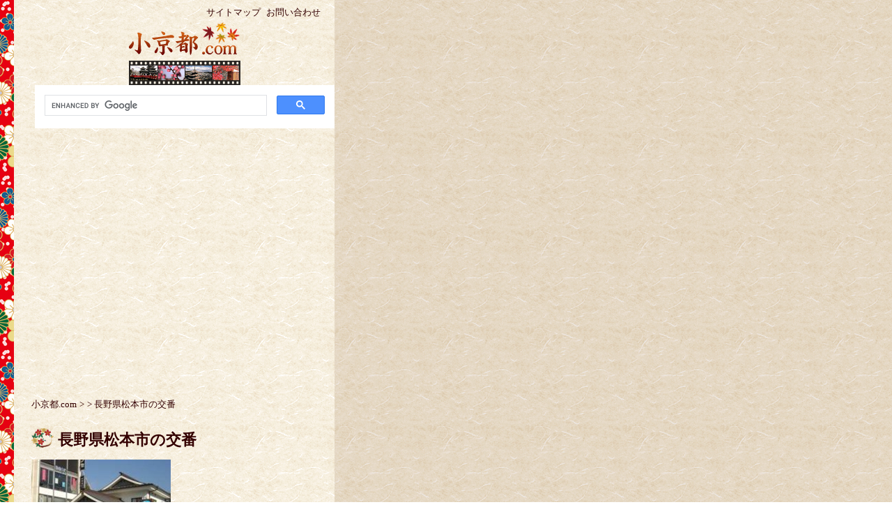

--- FILE ---
content_type: text/html; charset=UTF-8
request_url: https://www.little-kyoto.com/featured/police-station.html/attachment/matumoto/
body_size: 7828
content:
<?xml version="1.0" encoding="utf-8"?>
<!DOCTYPE html PUBLIC "-//W3C//DTD XHTML 1.0 Transitional//EN"
"http://www.w3.org/TR/xhtml1/DTD/xhtml1-transitional.dtd">
<html xmlns="http://www.w3.org/1999/xhtml" xml:lang="ja" lang="ja" dir="ltr">
<head>
<meta name="viewport" content="width=device-width, initial-scale=1.0, maximum-scale=1.0, user-scalable=no">
<meta http-equiv="Content-Type" content="text/html;charset=utf-8" />
<meta http-equiv="Content-Style-Type" content="text/css" />
<meta http-equiv="Content-Script-Type" content="text/Javascript" />
<meta name="robots" content="all,noodp,noydir" />
<title>長野県松本市の交番 | 小京都.com</title>
<meta name='robots' content='index, follow, max-image-preview:large, max-snippet:-1, max-video-preview:-1' />

	<!-- This site is optimized with the Yoast SEO plugin v20.6 - https://yoast.com/wordpress/plugins/seo/ -->
	<title>長野県松本市の交番 | 小京都.com</title>
	<link rel="canonical" href="https://www.little-kyoto.com/featured/police-station.html/attachment/matumoto/" />
	<meta property="og:locale" content="ja_JP" />
	<meta property="og:type" content="article" />
	<meta property="og:title" content="長野県松本市の交番 | 小京都.com" />
	<meta property="og:url" content="https://www.little-kyoto.com/featured/police-station.html/attachment/matumoto/" />
	<meta property="og:site_name" content="小京都.com" />
	<meta property="og:image" content="https://www.little-kyoto.com/featured/police-station.html/attachment/matumoto" />
	<meta property="og:image:width" content="200" />
	<meta property="og:image:height" content="150" />
	<meta property="og:image:type" content="image/jpeg" />
	<script type="application/ld+json" class="yoast-schema-graph">{"@context":"https://schema.org","@graph":[{"@type":"WebPage","@id":"https://www.little-kyoto.com/featured/police-station.html/attachment/matumoto/","url":"https://www.little-kyoto.com/featured/police-station.html/attachment/matumoto/","name":"長野県松本市の交番 | 小京都.com","isPartOf":{"@id":"https://www.little-kyoto.com/#website"},"primaryImageOfPage":{"@id":"https://www.little-kyoto.com/featured/police-station.html/attachment/matumoto/#primaryimage"},"image":{"@id":"https://www.little-kyoto.com/featured/police-station.html/attachment/matumoto/#primaryimage"},"thumbnailUrl":"https://www.little-kyoto.com/wp-content/uploads/matumoto.jpg","datePublished":"2011-04-25T08:41:07+00:00","dateModified":"2011-04-25T08:41:07+00:00","breadcrumb":{"@id":"https://www.little-kyoto.com/featured/police-station.html/attachment/matumoto/#breadcrumb"},"inLanguage":"ja","potentialAction":[{"@type":"ReadAction","target":["https://www.little-kyoto.com/featured/police-station.html/attachment/matumoto/"]}]},{"@type":"ImageObject","inLanguage":"ja","@id":"https://www.little-kyoto.com/featured/police-station.html/attachment/matumoto/#primaryimage","url":"https://www.little-kyoto.com/wp-content/uploads/matumoto.jpg","contentUrl":"https://www.little-kyoto.com/wp-content/uploads/matumoto.jpg","width":"200","height":"150","caption":"長野県松本市の交番"},{"@type":"BreadcrumbList","@id":"https://www.little-kyoto.com/featured/police-station.html/attachment/matumoto/#breadcrumb","itemListElement":[{"@type":"ListItem","position":1,"name":"Home","item":"https://www.little-kyoto.com/"},{"@type":"ListItem","position":2,"name":"交番","item":"https://www.little-kyoto.com/featured/police-station.html"},{"@type":"ListItem","position":3,"name":"長野県松本市の交番"}]},{"@type":"WebSite","@id":"https://www.little-kyoto.com/#website","url":"https://www.little-kyoto.com/","name":"小京都.com","description":"日本各地の小京都の観光情報を紹介。","potentialAction":[{"@type":"SearchAction","target":{"@type":"EntryPoint","urlTemplate":"https://www.little-kyoto.com/?s={search_term_string}"},"query-input":"required name=search_term_string"}],"inLanguage":"ja"}]}</script>
	<!-- / Yoast SEO plugin. -->


<link rel='dns-prefetch' href='//s.w.org' />
<link rel="alternate" type="application/rss+xml" title="小京都.com &raquo; 長野県松本市の交番 のコメントのフィード" href="https://www.little-kyoto.com/featured/police-station.html/attachment/matumoto/feed/" />
<script type="text/javascript">
window._wpemojiSettings = {"baseUrl":"https:\/\/s.w.org\/images\/core\/emoji\/14.0.0\/72x72\/","ext":".png","svgUrl":"https:\/\/s.w.org\/images\/core\/emoji\/14.0.0\/svg\/","svgExt":".svg","source":{"concatemoji":"https:\/\/www.little-kyoto.com\/wp-includes\/js\/wp-emoji-release.min.js?ver=6.0.11"}};
/*! This file is auto-generated */
!function(e,a,t){var n,r,o,i=a.createElement("canvas"),p=i.getContext&&i.getContext("2d");function s(e,t){var a=String.fromCharCode,e=(p.clearRect(0,0,i.width,i.height),p.fillText(a.apply(this,e),0,0),i.toDataURL());return p.clearRect(0,0,i.width,i.height),p.fillText(a.apply(this,t),0,0),e===i.toDataURL()}function c(e){var t=a.createElement("script");t.src=e,t.defer=t.type="text/javascript",a.getElementsByTagName("head")[0].appendChild(t)}for(o=Array("flag","emoji"),t.supports={everything:!0,everythingExceptFlag:!0},r=0;r<o.length;r++)t.supports[o[r]]=function(e){if(!p||!p.fillText)return!1;switch(p.textBaseline="top",p.font="600 32px Arial",e){case"flag":return s([127987,65039,8205,9895,65039],[127987,65039,8203,9895,65039])?!1:!s([55356,56826,55356,56819],[55356,56826,8203,55356,56819])&&!s([55356,57332,56128,56423,56128,56418,56128,56421,56128,56430,56128,56423,56128,56447],[55356,57332,8203,56128,56423,8203,56128,56418,8203,56128,56421,8203,56128,56430,8203,56128,56423,8203,56128,56447]);case"emoji":return!s([129777,127995,8205,129778,127999],[129777,127995,8203,129778,127999])}return!1}(o[r]),t.supports.everything=t.supports.everything&&t.supports[o[r]],"flag"!==o[r]&&(t.supports.everythingExceptFlag=t.supports.everythingExceptFlag&&t.supports[o[r]]);t.supports.everythingExceptFlag=t.supports.everythingExceptFlag&&!t.supports.flag,t.DOMReady=!1,t.readyCallback=function(){t.DOMReady=!0},t.supports.everything||(n=function(){t.readyCallback()},a.addEventListener?(a.addEventListener("DOMContentLoaded",n,!1),e.addEventListener("load",n,!1)):(e.attachEvent("onload",n),a.attachEvent("onreadystatechange",function(){"complete"===a.readyState&&t.readyCallback()})),(e=t.source||{}).concatemoji?c(e.concatemoji):e.wpemoji&&e.twemoji&&(c(e.twemoji),c(e.wpemoji)))}(window,document,window._wpemojiSettings);
</script>
<style type="text/css">
img.wp-smiley,
img.emoji {
	display: inline !important;
	border: none !important;
	box-shadow: none !important;
	height: 1em !important;
	width: 1em !important;
	margin: 0 0.07em !important;
	vertical-align: -0.1em !important;
	background: none !important;
	padding: 0 !important;
}
</style>
	<link rel='stylesheet' id='wp-block-library-css'  href='https://www.little-kyoto.com/wp-includes/css/dist/block-library/style.min.css?ver=6.0.11' type='text/css' media='all' />
<style id='global-styles-inline-css' type='text/css'>
body{--wp--preset--color--black: #000000;--wp--preset--color--cyan-bluish-gray: #abb8c3;--wp--preset--color--white: #ffffff;--wp--preset--color--pale-pink: #f78da7;--wp--preset--color--vivid-red: #cf2e2e;--wp--preset--color--luminous-vivid-orange: #ff6900;--wp--preset--color--luminous-vivid-amber: #fcb900;--wp--preset--color--light-green-cyan: #7bdcb5;--wp--preset--color--vivid-green-cyan: #00d084;--wp--preset--color--pale-cyan-blue: #8ed1fc;--wp--preset--color--vivid-cyan-blue: #0693e3;--wp--preset--color--vivid-purple: #9b51e0;--wp--preset--gradient--vivid-cyan-blue-to-vivid-purple: linear-gradient(135deg,rgba(6,147,227,1) 0%,rgb(155,81,224) 100%);--wp--preset--gradient--light-green-cyan-to-vivid-green-cyan: linear-gradient(135deg,rgb(122,220,180) 0%,rgb(0,208,130) 100%);--wp--preset--gradient--luminous-vivid-amber-to-luminous-vivid-orange: linear-gradient(135deg,rgba(252,185,0,1) 0%,rgba(255,105,0,1) 100%);--wp--preset--gradient--luminous-vivid-orange-to-vivid-red: linear-gradient(135deg,rgba(255,105,0,1) 0%,rgb(207,46,46) 100%);--wp--preset--gradient--very-light-gray-to-cyan-bluish-gray: linear-gradient(135deg,rgb(238,238,238) 0%,rgb(169,184,195) 100%);--wp--preset--gradient--cool-to-warm-spectrum: linear-gradient(135deg,rgb(74,234,220) 0%,rgb(151,120,209) 20%,rgb(207,42,186) 40%,rgb(238,44,130) 60%,rgb(251,105,98) 80%,rgb(254,248,76) 100%);--wp--preset--gradient--blush-light-purple: linear-gradient(135deg,rgb(255,206,236) 0%,rgb(152,150,240) 100%);--wp--preset--gradient--blush-bordeaux: linear-gradient(135deg,rgb(254,205,165) 0%,rgb(254,45,45) 50%,rgb(107,0,62) 100%);--wp--preset--gradient--luminous-dusk: linear-gradient(135deg,rgb(255,203,112) 0%,rgb(199,81,192) 50%,rgb(65,88,208) 100%);--wp--preset--gradient--pale-ocean: linear-gradient(135deg,rgb(255,245,203) 0%,rgb(182,227,212) 50%,rgb(51,167,181) 100%);--wp--preset--gradient--electric-grass: linear-gradient(135deg,rgb(202,248,128) 0%,rgb(113,206,126) 100%);--wp--preset--gradient--midnight: linear-gradient(135deg,rgb(2,3,129) 0%,rgb(40,116,252) 100%);--wp--preset--duotone--dark-grayscale: url('#wp-duotone-dark-grayscale');--wp--preset--duotone--grayscale: url('#wp-duotone-grayscale');--wp--preset--duotone--purple-yellow: url('#wp-duotone-purple-yellow');--wp--preset--duotone--blue-red: url('#wp-duotone-blue-red');--wp--preset--duotone--midnight: url('#wp-duotone-midnight');--wp--preset--duotone--magenta-yellow: url('#wp-duotone-magenta-yellow');--wp--preset--duotone--purple-green: url('#wp-duotone-purple-green');--wp--preset--duotone--blue-orange: url('#wp-duotone-blue-orange');--wp--preset--font-size--small: 13px;--wp--preset--font-size--medium: 20px;--wp--preset--font-size--large: 36px;--wp--preset--font-size--x-large: 42px;}.has-black-color{color: var(--wp--preset--color--black) !important;}.has-cyan-bluish-gray-color{color: var(--wp--preset--color--cyan-bluish-gray) !important;}.has-white-color{color: var(--wp--preset--color--white) !important;}.has-pale-pink-color{color: var(--wp--preset--color--pale-pink) !important;}.has-vivid-red-color{color: var(--wp--preset--color--vivid-red) !important;}.has-luminous-vivid-orange-color{color: var(--wp--preset--color--luminous-vivid-orange) !important;}.has-luminous-vivid-amber-color{color: var(--wp--preset--color--luminous-vivid-amber) !important;}.has-light-green-cyan-color{color: var(--wp--preset--color--light-green-cyan) !important;}.has-vivid-green-cyan-color{color: var(--wp--preset--color--vivid-green-cyan) !important;}.has-pale-cyan-blue-color{color: var(--wp--preset--color--pale-cyan-blue) !important;}.has-vivid-cyan-blue-color{color: var(--wp--preset--color--vivid-cyan-blue) !important;}.has-vivid-purple-color{color: var(--wp--preset--color--vivid-purple) !important;}.has-black-background-color{background-color: var(--wp--preset--color--black) !important;}.has-cyan-bluish-gray-background-color{background-color: var(--wp--preset--color--cyan-bluish-gray) !important;}.has-white-background-color{background-color: var(--wp--preset--color--white) !important;}.has-pale-pink-background-color{background-color: var(--wp--preset--color--pale-pink) !important;}.has-vivid-red-background-color{background-color: var(--wp--preset--color--vivid-red) !important;}.has-luminous-vivid-orange-background-color{background-color: var(--wp--preset--color--luminous-vivid-orange) !important;}.has-luminous-vivid-amber-background-color{background-color: var(--wp--preset--color--luminous-vivid-amber) !important;}.has-light-green-cyan-background-color{background-color: var(--wp--preset--color--light-green-cyan) !important;}.has-vivid-green-cyan-background-color{background-color: var(--wp--preset--color--vivid-green-cyan) !important;}.has-pale-cyan-blue-background-color{background-color: var(--wp--preset--color--pale-cyan-blue) !important;}.has-vivid-cyan-blue-background-color{background-color: var(--wp--preset--color--vivid-cyan-blue) !important;}.has-vivid-purple-background-color{background-color: var(--wp--preset--color--vivid-purple) !important;}.has-black-border-color{border-color: var(--wp--preset--color--black) !important;}.has-cyan-bluish-gray-border-color{border-color: var(--wp--preset--color--cyan-bluish-gray) !important;}.has-white-border-color{border-color: var(--wp--preset--color--white) !important;}.has-pale-pink-border-color{border-color: var(--wp--preset--color--pale-pink) !important;}.has-vivid-red-border-color{border-color: var(--wp--preset--color--vivid-red) !important;}.has-luminous-vivid-orange-border-color{border-color: var(--wp--preset--color--luminous-vivid-orange) !important;}.has-luminous-vivid-amber-border-color{border-color: var(--wp--preset--color--luminous-vivid-amber) !important;}.has-light-green-cyan-border-color{border-color: var(--wp--preset--color--light-green-cyan) !important;}.has-vivid-green-cyan-border-color{border-color: var(--wp--preset--color--vivid-green-cyan) !important;}.has-pale-cyan-blue-border-color{border-color: var(--wp--preset--color--pale-cyan-blue) !important;}.has-vivid-cyan-blue-border-color{border-color: var(--wp--preset--color--vivid-cyan-blue) !important;}.has-vivid-purple-border-color{border-color: var(--wp--preset--color--vivid-purple) !important;}.has-vivid-cyan-blue-to-vivid-purple-gradient-background{background: var(--wp--preset--gradient--vivid-cyan-blue-to-vivid-purple) !important;}.has-light-green-cyan-to-vivid-green-cyan-gradient-background{background: var(--wp--preset--gradient--light-green-cyan-to-vivid-green-cyan) !important;}.has-luminous-vivid-amber-to-luminous-vivid-orange-gradient-background{background: var(--wp--preset--gradient--luminous-vivid-amber-to-luminous-vivid-orange) !important;}.has-luminous-vivid-orange-to-vivid-red-gradient-background{background: var(--wp--preset--gradient--luminous-vivid-orange-to-vivid-red) !important;}.has-very-light-gray-to-cyan-bluish-gray-gradient-background{background: var(--wp--preset--gradient--very-light-gray-to-cyan-bluish-gray) !important;}.has-cool-to-warm-spectrum-gradient-background{background: var(--wp--preset--gradient--cool-to-warm-spectrum) !important;}.has-blush-light-purple-gradient-background{background: var(--wp--preset--gradient--blush-light-purple) !important;}.has-blush-bordeaux-gradient-background{background: var(--wp--preset--gradient--blush-bordeaux) !important;}.has-luminous-dusk-gradient-background{background: var(--wp--preset--gradient--luminous-dusk) !important;}.has-pale-ocean-gradient-background{background: var(--wp--preset--gradient--pale-ocean) !important;}.has-electric-grass-gradient-background{background: var(--wp--preset--gradient--electric-grass) !important;}.has-midnight-gradient-background{background: var(--wp--preset--gradient--midnight) !important;}.has-small-font-size{font-size: var(--wp--preset--font-size--small) !important;}.has-medium-font-size{font-size: var(--wp--preset--font-size--medium) !important;}.has-large-font-size{font-size: var(--wp--preset--font-size--large) !important;}.has-x-large-font-size{font-size: var(--wp--preset--font-size--x-large) !important;}
</style>
<link rel='stylesheet' id='contact-form-7-css'  href='https://www.little-kyoto.com/wp-content/plugins/contact-form-7/includes/css/styles.css?ver=5.7.7' type='text/css' media='all' />
<link rel="https://api.w.org/" href="https://www.little-kyoto.com/wp-json/" /><link rel="alternate" type="application/json" href="https://www.little-kyoto.com/wp-json/wp/v2/media/245" /><link rel="EditURI" type="application/rsd+xml" title="RSD" href="https://www.little-kyoto.com/xmlrpc.php?rsd" />
<link rel="wlwmanifest" type="application/wlwmanifest+xml" href="https://www.little-kyoto.com/wp-includes/wlwmanifest.xml" /> 
<meta name="generator" content="WordPress 6.0.11" />
<link rel='shortlink' href='https://www.little-kyoto.com/?p=245' />
<link rel="alternate" type="application/json+oembed" href="https://www.little-kyoto.com/wp-json/oembed/1.0/embed?url=https%3A%2F%2Fwww.little-kyoto.com%2Ffeatured%2Fpolice-station.html%2Fattachment%2Fmatumoto%2F" />
<link rel="alternate" type="text/xml+oembed" href="https://www.little-kyoto.com/wp-json/oembed/1.0/embed?url=https%3A%2F%2Fwww.little-kyoto.com%2Ffeatured%2Fpolice-station.html%2Fattachment%2Fmatumoto%2F&#038;format=xml" />
<link rel="shortcut icon" href="/favicon.ico" />
<link rel="stylesheet" type="text/css" href="/wp-content/themes/Theme-Ver1.0/style.css" />
<link rel="preload" href="https://www.little-kyoto.com/wp-content/themes/Theme-Ver1.0/style.css?ver=1656300063" as="style" onload="this.onload=null;this.rel='stylesheet'">
<noscript><link rel="stylesheet" href="https://www.little-kyoto.com/wp-content/themes/Theme-Ver1.0/style.css?ver=1656300063"></noscript>
<link rel="alternate" type="application/rss+xml" title="ROR" href="/sitemap_index.xml" />
<link rel="alternate" type="handheld" title="Mobile" href="/mobile/" />
<link rel="alternate" type="application/rss+xml" title="小京都.com RSS Feed" href="" />
<link rel="help" href="/sitemaps/" title="サイトマップ" />
<script type="text/javascript" src="/wp-content/themes/Theme-Ver1.0/js/jquery-1.4.4.min.js" charset="utf-8"></script>
<script type="text/javascript" src="/wp-content/themes/Theme-Ver1.0/js/jquery.page-scroller-308.js" charset="utf-8"></script>
<script type="text/javascript">
  var _gaq = _gaq || [];
  _gaq.push(['_setAccount', 'UA-1688795-20']);
  _gaq.push(['_trackPageview']);
  (function() {
    var ga = document.createElement('script'); ga.type = 'text/javascript'; ga.async = true;
    ga.src = ('https:' == document.location.protocol ? 'https://ssl' : 'http://www') + '.google-analytics.com/ga.js';
    var s = document.getElementsByTagName('script')[0]; s.parentNode.insertBefore(ga, s);
  })();
</script>
</head>
<body>
<div id="wrapper">
<div id="container">

<div id="header">
<div id="logo"><a href="/"><img src="/wp-content/themes/Theme-Ver1.0/images/logo.gif" alt="小京都.com" /></a></div>
<div id="search">
<script async src="https://cse.google.com/cse.js?cx=3ce311112cf78c5bc"></script>
<div class="gcse-search"></div>
</div>
<ul id="guide">
<li><a href="/sitemap/">サイトマップ</a></li>
<li><a href="/contact/">お問い合わせ</a></li>
</ul>

<div class="ad-bb">
<script async src="https://pagead2.googlesyndication.com/pagead/js/adsbygoogle.js?client=ca-pub-6729588986074378"
     crossorigin="anonymous"></script>
<ins class="adsbygoogle"
     style="display:block; text-align:center;"
     data-ad-layout="in-article"
     data-ad-format="fluid"
     data-ad-client="ca-pub-6729588986074378"
     data-ad-slot="4404737490"></ins>
<script>
     (adsbygoogle = window.adsbygoogle || []).push({});
</script>
</div>

</div><!-- /header -->

<div id="main" class="clearfix">


<ol id="path">
<li id="top"><a href="/">小京都.com</a></li>
<li><a href="//"></a></li>
<li>長野県松本市の交番</li>
</ol>

<div id="content">
<h1 class="page-title"><a href="https://www.little-kyoto.com/featured/police-station.html/attachment/matumoto/" title="長野県松本市の交番">長野県松本市の交番</a></h1>

<p class="attachment"><a href='https://www.little-kyoto.com/wp-content/uploads/matumoto.jpg'><img width="200" height="150" src="https://www.little-kyoto.com/wp-content/uploads/matumoto.jpg" class="attachment-medium size-medium" alt="長野県松本市の交番" loading="lazy" /></a></p>

<script async src="//pagead2.googlesyndication.com/pagead/js/adsbygoogle.js"></script>
<!-- 小京都記事下部 -->
<ins class="adsbygoogle"
     style="display:inline-block;width:336px;height:280px"
     data-ad-client="ca-pub-6729588986074378"
     data-ad-slot="8044125813"></ins>
<script>
(adsbygoogle = window.adsbygoogle || []).push({});
</script>

<h2 style=" margin-top: 50px; ">それとも行ってみますか？</h2>
<div style=" margin-bottom: 50px; ">
<iframe frameborder="0" allowtransparency="true" height="250" width="400" marginheight="0" scrolling="no" src="https://ad.jp.ap.valuecommerce.com/servlet/htmlbanner?sid=2285834&amp;pid=880001039" marginwidth="0"><script type="text/javascript" src="https://ad.jp.ap.valuecommerce.com/servlet/jsbanner?sid=2285834&amp;pid=880001039"></script></iframe>
</div>

<ul class="prev-next">
<li class="prev">&laquo;&nbsp;<a href="https://www.little-kyoto.com/featured/police-station.html" rel="prev">交番</a></li>
<li class="next"></li>
</ul>

<div class="pageTopBar"><a href="#container">↑ページ先頭へ戻る</a></div>

</div><!-- /content -->

<div id="globalnavigation">
<h2><img src="/wp-content/themes/Theme-Ver1.0/images/spot.png" alt="全国の小京都" /></h2>
<ul id="spot">
<li><a href="/hokkaido/matsumae.html">松前町／北海道</a></li>
<li><a href="/aomori/hirosaki.html">弘前市／青森県</a></li>
<li><a href="/iwate/morioka.html">盛岡市／岩手県</a></li>
<li><a href="/iwate/tono.html">遠野市／岩手県</a></li>
<li><a href="/iwate/mizusawa.html">水沢市／岩手県</a></li>
<li><a href="/miyagi/murata.html">村田町／宮城県</a></li>
<li><a href="/miyagi/iwadeyama.html">岩出山町／宮城県</a></li>
<li><a href="/akita/kakunodate.html">角館町／秋田県</a></li>
<li><a href="/akita/yuzawa.html">湯沢市／秋田県</a></li>
<li><a href="/yamagata/sakata.html">酒田市／山形県</a></li>
<li><a href="/yamagata/yamagata.html">山形市／山形県</a></li>
<li><a href="/ibaraki/koga.html">古河市／茨城県</a></li>
<li><a href="/tochigi/tochigi.html">栃木市／栃木県</a></li>
<li><a href="/tochigi/ashikaga.html">足利市／栃木県</a></li>
<li><a href="/tochigi/sano.html">佐野市／栃木県</a></li>
<li><a href="/saitama/ogawa.html">小川町／埼玉県</a></li>
<li><a href="/saitama/ranzan.html">嵐山町／埼玉県</a></li>
<li><a href="/kanagawa/yugawara.html">湯河原町／神奈川県</a></li>
<li><a href="/niigata/kamo.html">加茂市／新潟県</a></li>
<li><a href="/toyama/johana.html">城端町／富山県</a></li>
<li><a href="/ishikawa/kanazawa.html">金沢市／石川県</a></li>
<li><a href="/fukui/ono.html">越前大野／福井県</a></li>
<li><a href="/fukui/obama.html">小浜市／福井県</a></li>
<li><a href="/nagano/matsumoto.html">松本市／長野県</a></li>
<li><a href="/nagano/iiyama.html">飯山市／長野県</a></li>
<li><a href="/nagano/iida.html">飯田市／長野県</a></li>
<li><a href="/gifu/takayama.html">高山市／岐阜県</a></li>
<li><a href="/gifu/gujohachiman.html">郡上八幡／岐阜県</a></li>
<li><a href="/aichi/nishio.html">西尾市／愛知県</a></li>
<li><a href="/mie/igaueno.html">伊賀上野／三重県</a></li>
<li><a href="/hyogo/izushi.html">出石町／兵庫県</a></li>
<li><a href="/hyogo/sasayama.html">篠山市／兵庫県</a></li>
<li><a href="/hyogo/tatsuno.html">龍野市／兵庫県</a></li>
<li><a href="/tottori/kurayoshi.html">倉吉市／鳥取県</a></li>
<li><a href="/shimane/matsue.html">松江市／島根県</a></li>
<li><a href="/shimane/tsuwano.html">津和野町／島根県</a></li>
<li><a href="/okayama/tsuyama.html">津山市／岡山県</a></li>
<li><a href="/okayama/takahashi.html">高梁市／岡山県</a></li>
<li><a href="/hiroshima/onomichi.html">尾道市／広島県</a></li>
<li><a href="/hiroshima/takehara.html">竹原市／広島県</a></li>
<li><a href="/yamaguchi/yamaguchi.html">山口市／山口県</a></li>
<li><a href="/yamaguchi/hagi.html">萩市／山口県</a></li>
<li><a href="/ehime/ozu.html">大洲市／愛媛県</a></li>
<li><a href="/kochi/aki.html">安芸市／高知県</a></li>
<li><a href="/kochi/nakamura.html">中村市／高知県</a></li>
<li><a href="/fukuoka/amagi.html">甘木市／福岡県</a></li>
<li><a href="/saga/ogi.html">小城市／佐賀県</a></li>
<li><a href="/saga/imari.html">伊万里市／佐賀県</a></li>
<li><a href="/kumamoto/hitoyoshi.html">人吉市／熊本県</a></li>
<li><a href="/oita/hita.html">日田市／大分県</a></li>
<li><a href="/oita/kitsuki.html">杵築市／大分県</a></li>
<li><a href="/miyazaki/nichinan.html">日南市飫肥／宮崎県</a></li>
<li><a href="/kagoshima/chiran.html">知覧町／鹿児島県</a></li>
</ul>
</div><!-- /globalnavigation -->

</div><!-- /main -->

<div id="aside">
<h2><img src="/wp-content/themes/Theme-Ver1.0/images/featured.png" alt="小京都の“ならでは”" /></h2>
<dl class="featured">
<dt class="thum" id="post-278"><a href="https://www.little-kyoto.com/featured/vending-machine.html"><img width="50" height="38" src="https://www.little-kyoto.com/wp-content/uploads/chiran-50x38.jpg" class="attachment-50x38 size-50x38 wp-post-image" alt="知覧の自動販売機" loading="lazy" /></a></dt>
<dd><a href="https://www.little-kyoto.com/featured/vending-machine.html" rel="bookmark">自動販売機</a></dd>
</dl>
<dl class="featured">
<dt class="thum" id="post-262"><a href="https://www.little-kyoto.com/featured/signboard.html"><img width="50" height="38" src="https://www.little-kyoto.com/wp-content/uploads/izushi-50x38.jpg" class="attachment-50x38 size-50x38 wp-post-image" alt="出石の顔出し看板" loading="lazy" /></a></dt>
<dd><a href="https://www.little-kyoto.com/featured/signboard.html" rel="bookmark">顔出し看板</a></dd>
</dl>
<dl class="featured">
<dt class="thum" id="post-358"><a href="https://www.little-kyoto.com/featured/fire-company.html"><img width="50" height="38" src="https://www.little-kyoto.com/wp-content/uploads/kakunodate4-50x38.jpg" class="attachment-50x38 size-50x38 wp-post-image" alt="角館の消防団" loading="lazy" srcset="https://www.little-kyoto.com/wp-content/uploads/kakunodate4-50x38.jpg 50w, https://www.little-kyoto.com/wp-content/uploads/kakunodate4.jpg 200w" sizes="(max-width: 50px) 100vw, 50px" /></a></dt>
<dd><a href="https://www.little-kyoto.com/featured/fire-company.html" rel="bookmark">消防団</a></dd>
</dl>
<dl class="featured">
<dt class="thum" id="post-317"><a href="https://www.little-kyoto.com/featured/post.html"><img width="50" height="38" src="https://www.little-kyoto.com/wp-content/uploads/kyoto1-50x38.jpg" class="attachment-50x38 size-50x38 wp-post-image" alt="京都の郵便ポスト" loading="lazy" /></a></dt>
<dd><a href="https://www.little-kyoto.com/featured/post.html" rel="bookmark">郵便ポスト</a></dd>
</dl>
<dl class="featured">
<dt class="thum" id="post-328"><a href="https://www.little-kyoto.com/featured/telephone-booth.html"><img width="50" height="38" src="https://www.little-kyoto.com/wp-content/uploads/sakata-50x38.jpg" class="attachment-50x38 size-50x38 wp-post-image" alt="酒田の電話ボックス" loading="lazy" /></a></dt>
<dd><a href="https://www.little-kyoto.com/featured/telephone-booth.html" rel="bookmark">電話ボックス</a></dd>
</dl>
<dl class="featured">
<dt class="thum" id="post-369"><a href="https://www.little-kyoto.com/featured/choice.html"><img width="50" height="38" src="https://www.little-kyoto.com/wp-content/uploads/rank100.gif" class="attachment-50x38 size-50x38 wp-post-image" alt="" loading="lazy" /></a></dt>
<dd><a href="https://www.little-kyoto.com/featured/choice.html" rel="bookmark">百選</a></dd>
</dl>
<dl class="featured">
<dt class="thum" id="post-236"><a href="https://www.little-kyoto.com/featured/police-station.html"><img width="50" height="38" src="https://www.little-kyoto.com/wp-content/uploads/tochigi1-50x38.jpg" class="attachment-50x38 size-50x38 wp-post-image" alt="小京都の交番" loading="lazy" srcset="https://www.little-kyoto.com/wp-content/uploads/tochigi1-50x38.jpg 50w, https://www.little-kyoto.com/wp-content/uploads/tochigi1.jpg 200w" sizes="(max-width: 50px) 100vw, 50px" /></a></dt>
<dd><a href="https://www.little-kyoto.com/featured/police-station.html" rel="bookmark">交番</a></dd>
</dl>
<dl class="featured">
<dt class="thum" id="post-295"><a href="https://www.little-kyoto.com/featured/manhole.html"><img width="50" height="38" src="https://www.little-kyoto.com/wp-content/uploads/sakata1-50x38.png" class="attachment-50x38 size-50x38 wp-post-image" alt="酒田のマンホール" loading="lazy" /></a></dt>
<dd><a href="https://www.little-kyoto.com/featured/manhole.html" rel="bookmark">マンホール</a></dd>
</dl>
<div class="ranking">
<h2>人気の小京都</h2>
<ol>
<li><a href="https://www.little-kyoto.com/iwate/tono.html" title="遠野">遠野／岩手県</a></li>

<li><a href="https://www.little-kyoto.com/saitama/ranzan.html" title="嵐山町">嵐山町／埼玉県</a></li>

<li><a href="https://www.little-kyoto.com/aichi/nishio.html" title="西尾市">西尾市／愛知県</a></li>

<li><a href="https://www.little-kyoto.com/ishikawa/kanazawa.html" title="金沢市">金沢市／石川県</a></li>

<li><a href="https://www.little-kyoto.com/yamaguchi/yamaguchi.html" title="山口市">山口市／山口県</a></li>

<li><a href="https://www.little-kyoto.com/tochigi/tochigi.html" title="栃木市">栃木市／栃木県</a></li>

<li><a href="https://www.little-kyoto.com/saitama/ogawa.html" title="小川町">小川町／埼玉県</a></li>

<li><a href="https://www.little-kyoto.com/ibaraki/koga.html" title="古河市">古河市／茨城県</a></li>

<li><a href="https://www.little-kyoto.com/okayama/takahashi.html" title="高梁市">高梁市／岡山県</a></li>

<li><a href="https://www.little-kyoto.com/toyama/johana.html" title="城端町">城端町／富山県</a></li>
<!-- popular Posts took 36.559 ms --></ol>
</div>
<div class="ad-banner">
<div>
<iframe frameborder="0" allowtransparency="true" height="120" width="120" marginheight="0" scrolling="no" src="https://ad.jp.ap.valuecommerce.com/servlet/htmlbanner?sid=2285834&amp;pid=880000834" marginwidth="0">
<script type="text/javascript" src="https://ad.jp.ap.valuecommerce.com/servlet/jsbanner?sid=2285834&amp;pid=880000834"></script>
</iframe>
</div>
<div>
<iframe frameborder="0" allowtransparency="true" height="120" width="120" marginheight="0" scrolling="no" src="https://ad.jp.ap.valuecommerce.com/servlet/htmlbanner?sid=2285834&amp;pid=880000831" marginwidth="0">
<script type="text/javascript" src="https://ad.jp.ap.valuecommerce.com/servlet/jsbanner?sid=2285834&amp;pid=880000831"></script>
</iframe>
</div>
<div>
<iframe frameborder="0" allowtransparency="true" height="120" width="120" marginheight="0" scrolling="no" src="https://ad.jp.ap.valuecommerce.com/servlet/htmlbanner?sid=2285834&amp;pid=880000769" marginwidth="0">
<script type="text/javascript" src="https://ad.jp.ap.valuecommerce.com/servlet/jsbanner?sid=2285834&amp;pid=880000769"></script>
</iframe>
</div>
<div>
<iframe frameborder="0" allowtransparency="true" height="120" width="120" marginheight="0" scrolling="no" src="https://ad.jp.ap.valuecommerce.com/servlet/htmlbanner?sid=2285834&amp;pid=880000830" marginwidth="0">
<script type="text/javascript" src="https://ad.jp.ap.valuecommerce.com/servlet/jsbanner?sid=2285834&amp;pid=880000830"></script>
</iframe>
</div>
<div class="ad60">
<iframe frameborder="0" allowtransparency="true" height="60" width="120" marginheight="0" scrolling="no" src="https://ad.jp.ap.valuecommerce.com/servlet/htmlbanner?sid=2285834&amp;pid=880000842" marginwidth="0">
<script type="text/javascript" src="https://ad.jp.ap.valuecommerce.com/servlet/jsbanner?sid=2285834&amp;pid=880000842"></script>
</iframe>
</div>
</div>
</div><!-- /aside -->

<div id="footer">
<p>Copyright&copy;小京都.com All Rights Reserved.</p>
</div><!-- /footer -->

</div><!-- /container -->
</div><!-- /wrapper -->
</body>
</html>


--- FILE ---
content_type: text/html; charset=UTF-8
request_url: https://ad.jp.ap.valuecommerce.com/servlet/htmlbanner?sid=2285834&pid=880001039
body_size: 172
content:
<HTML><A TARGET='_top' HREF='//ck.jp.ap.valuecommerce.com/servlet/referral?va=2232220&sid=2285834&pid=880001039&vcid=3x4jDDrU54WINCZzj3y3L5T-3O5_9CxwlspiYIRpk44aj8wHu8UHk-mUM6wRdAvKIhVwpCzcce4L8hTNqUmnhOonQX3tK1lB6L93j-H9Vsc&vcpub=0.432229' rel="nofollow"><IMG BORDER=0 SRC='//i.imgvc.com/vc/images/00/22/0f/9c.png'></A></HTML>

--- FILE ---
content_type: text/html; charset=UTF-8
request_url: https://ad.jp.ap.valuecommerce.com/servlet/htmlbanner?sid=2285834&pid=880000834
body_size: 173
content:
<HTML><A TARGET='_top' HREF='//ck.jp.ap.valuecommerce.com/servlet/referral?va=2100354&sid=2285834&pid=880000834&vcid=Abmcm_WBOpI7XL6NwJ1rRlgvka3kUQHA6ocjJytP1m8bA2EX12lU0HUn53HGt6rLqlDoNkbFsQbJTF5AHVW0te-xogdZX2U6a_xJ4fPogMo&vcpub=0.432079' rel="nofollow"><IMG BORDER=0 SRC='//i.imgvc.com/vc/images/00/20/0c/82.png'></A></HTML>

--- FILE ---
content_type: text/html; charset=UTF-8
request_url: https://ad.jp.ap.valuecommerce.com/servlet/htmlbanner?sid=2285834&pid=880000831
body_size: 170
content:
<HTML><A TARGET='_top' HREF='//ck.jp.ap.valuecommerce.com/servlet/referral?va=2023806&sid=2285834&pid=880000831&vcid=CYgUSfHSmEfqPTc-YbF0hxFS52N988-C-nTYene_GpE19pAXGDS_fEBHjooNouD2NpinSebQYCW05PKy5n_I7FSHHMK1Y7UGkDSx0l5mc1Y&vcpub=0.435680' rel="nofollow"><IMG BORDER=0 SRC='//i.imgvc.com/vc/images/00/1e/e1/7e.gif'></A></HTML>

--- FILE ---
content_type: text/html; charset=UTF-8
request_url: https://ad.jp.ap.valuecommerce.com/servlet/htmlbanner?sid=2285834&pid=880000769
body_size: 170
content:
<HTML><A TARGET='_top' HREF='//ck.jp.ap.valuecommerce.com/servlet/referral?va=2023806&sid=2285834&pid=880000769&vcid=nTGE2ErhnEBReKrbRlHvVIUCNqJGqBPDPvI6htyEOQDElHo4hRndpru4z9xZn0_Jy9dhsDiIOw1U7UI_vypg3w9AzoNa-fAUI3KQVPxgnLU&vcpub=0.434807' rel="nofollow"><IMG BORDER=0 SRC='//i.imgvc.com/vc/images/00/1e/e1/7e.gif'></A></HTML>

--- FILE ---
content_type: text/html; charset=UTF-8
request_url: https://ad.jp.ap.valuecommerce.com/servlet/htmlbanner?sid=2285834&pid=880000830
body_size: 170
content:
<HTML><A TARGET='_top' HREF='//ck.jp.ap.valuecommerce.com/servlet/referral?va=2023806&sid=2285834&pid=880000830&vcid=N9kBNqUqv4VBjn7_W57Q0Hrn75E5EsDGRFv465Jlk7T7UU3U64EtdtATxzSMFpkUjUS9uLM1_5R5BsRjhYaHE94ftDL9NQUQ3xn0L0BdGAQ&vcpub=0.434131' rel="nofollow"><IMG BORDER=0 SRC='//i.imgvc.com/vc/images/00/1e/e1/7e.gif'></A></HTML>

--- FILE ---
content_type: text/html; charset=UTF-8
request_url: https://ad.jp.ap.valuecommerce.com/servlet/htmlbanner?sid=2285834&pid=880000842
body_size: 170
content:
<HTML><A TARGET='_top' HREF='//ck.jp.ap.valuecommerce.com/servlet/referral?va=2001628&sid=2285834&pid=880000842&vcid=41pPFqlLOwWSMX9e06KJSPu0PsZxTSXb1NJdtyWY9xGBns5Q2PHkpxkZGsVy8BePgDPlazp1XwMM4FW7EnbVWefSlXcKr0YR4pbWFNtkHXE&vcpub=0.432773' rel="nofollow"><IMG BORDER=0 SRC='//i.imgvc.com/vc/images/00/1e/8a/dc.gif'></A></HTML>

--- FILE ---
content_type: text/html; charset=utf-8
request_url: https://www.google.com/recaptcha/api2/aframe
body_size: 116
content:
<!DOCTYPE HTML><html><head><meta http-equiv="content-type" content="text/html; charset=UTF-8"></head><body><script nonce="IcPGBDx2Ejx-61B5FK4Siw">/** Anti-fraud and anti-abuse applications only. See google.com/recaptcha */ try{var clients={'sodar':'https://pagead2.googlesyndication.com/pagead/sodar?'};window.addEventListener("message",function(a){try{if(a.source===window.parent){var b=JSON.parse(a.data);var c=clients[b['id']];if(c){var d=document.createElement('img');d.src=c+b['params']+'&rc='+(localStorage.getItem("rc::a")?sessionStorage.getItem("rc::b"):"");window.document.body.appendChild(d);sessionStorage.setItem("rc::e",parseInt(sessionStorage.getItem("rc::e")||0)+1);localStorage.setItem("rc::h",'1768639392123');}}}catch(b){}});window.parent.postMessage("_grecaptcha_ready", "*");}catch(b){}</script></body></html>

--- FILE ---
content_type: text/css
request_url: https://www.little-kyoto.com/wp-content/themes/Theme-Ver1.0/style.css?ver=1656300063
body_size: 2746
content:
@charset "utf-8";

/* -------------------------------------------------------------------------------------

Theme Name: 小京都.com Theme Version 1
Theme URI: //www.little-kyoto.com/
Description: 小京都.comのテーマ
Version: 1.0
Author: Master
Author URI: //www.little-kyoto.com/

                   Copyright(C)2011 小京都.com All Rights Reserved.                     

------------------------------------------------------------------------------------- */



/* Reset Styles
------------------------------------------------------------------------------------- */

html, body, div, hgroup, h1, h2, h3, h4, h5, h6,
/*section, article, aside, nav, header, footer,*/
p, blockquote, pre, address,
ul, ol, li, dl, dt, dd,
form, input, fieldset, legend,
cite, object
{
	margin: 0;
	padding: 0;
	color: #300;
	font-size: small;
	font-style: inherit;
	font-family: Times New Roman,Arial,Meiryo,"メイリオ","Hiragino Kaku Gothic Pro","ヒラギノ角ゴ Pro W3",Osaka,"MS P Gothic","ＭＳ Ｐゴシック",serif;
	/*text-shadow: 0 1px 1px #ffdeb3;*/
	font-size-adjust:0.58;
	list-style: none; 
	border: none;
	/*text-transform: capitalize;*/
	}

strong	{ font-weight: normal; }
img	{ border: 0; }

* { box-sizing : border-box; }
* { -moz-box-sizing : border-box; }

a	{ color: #300; text-decoration: none; }
a:hover	{ text-decoration: underline; }

#content a	{ text-decoration: underline; }
#content .page-title a	{ text-decoration: none; }

span.point	{ font-weight: bold; color: #f00; }


/* Fonts CSS by Yahoo YUI Library
------------------------------------------------------------------------------------- */

body { font-size: 15px;font-family:Times New Roman, serif; }
table { font-size: inherit; font: 100%; }
pre,code,kbd,samp,tt { font-family: monospace; *font-size: 108%; line-height: 100%; }



/* .clearfix
------------------------------------------------------------------------------------- */

.clearfix:after	{ content: ""; display: block; height: 0; clear: both; visibility: hidden; }
.clearfix	{ display: inline-block; }

/* Hides from IE-mac \*/
*html .clearfix	{ height: 1%; }
.clearfix	{ display: block; }
/* End hide from IE-mac */



/* Basic
------------------------------------------------------------------------------------- */

html	{ height: 100%; }
body	{ background: url("https://www.little-kyoto.com/wp-content/themes/Theme-Ver1.0/images//bg-body.jpg") repeat center 0; width: 100%; height: 100%; min-height: 100%; text-align: left; }
body > #wrapper { height: auto; }


#wrapper{width:100%;padding-left:20px;}
#logo{text-align:center;}
#path	{ position: relative; left: 0; top: 0; margin-left: 25px; }
#content	{ margin-left: 25px; }


@media screen and (min-width:1000px) {

/* Layout
------------------------------------------------------------------------------------- */

#wrapper	{ padding-left: 20px; padding-bottom: 15px; background: url("https://www.little-kyoto.com/wp-content/themes/Theme-Ver1.0/images//bg-wrapper.jpg") repeat-y; width: 480px; height: 100%; }

#container	{ position: relative; background: url("https://www.little-kyoto.com/wp-content/themes/Theme-Ver1.0/images//bg-container.jpg") repeat; color: rgba(0,0,0, .8); line-height: 1.5; }
 
#container:after	{ z-index: -1; position: absolute; content: ""; bottom: 15px; left: 10px; width: 50%; top: 95%; max-width: 300px; background: rgba(0, 0, 0, 0.7);
  -webkit-box-shadow: 0 15px 10px rgba(0,0,0, 0.7);
  -moz-box-shadow: 0 15px 10px rgba(0, 0, 0, 0.7);
  box-shadow: 0 15px 10px rgba(0, 0, 0, 0.7);
  -webkit-transform: rotate(-3deg);
  -moz-transform: rotate(-3deg);
  -o-transform: rotate(-3deg);
  -ms-transform: rotate(-3deg);
  transform: rotate(-3deg);
}
 
#container:after	{ right: 10px; left: auto;
  -webkit-transform: rotate(3deg);
  -moz-transform: rotate(3deg);
  -o-transform: rotate(3deg);
  -ms-transform: rotate(3deg);
  transform: rotate(3deg);
}

#main	{ margin: 30px 20px 25px 0; }


/* Header
------------------------------------------------------------------------------------- */

#header	{ margin-left: 30px; }
#logo	{ padding-top: 32px; }

#guide	{ position: absolute; right: 20px; top: 8px; }
#guide li	{ float: left; margin-left: 8px; }


#path li	{ display: inline; margin-right: 1px; }
#path li#top:before	{ content:""; }
#path li:before	{ content:"> "; }


/* Content
------------------------------------------------------------------------------------- */

#content	{ margin-top: 25px; }
#content h2, #content h3	{ margin-top: 25px; margin-bottom: 10px; font-size: 1.2em; }
#content h1.page-title	{ margin-top: 0; margin-bottom: 15px; padding-left: 38px; background: url("https://www.little-kyoto.com/wp-content/themes/Theme-Ver1.0/images//bg-page-title.png") no-repeat 0 -0.1em; font-size: 1.7em; height: 30px; }
#content h2.page-title	{ margin-top: 0; margin-bottom: 15px; padding-left: 38px; background: url("https://www.little-kyoto.com/wp-content/themes/Theme-Ver1.0/images//bg-page-title.png") no-repeat 0 -0.1em; font-size: 1.7em; height: 30px; }
#content p	{ margin-bottom: 15px; }
#content ul	{ margin-left: 27px; }
#content ul li	{ list-style-type: disc; }

.flickr-image	{ margin: 20px 0; }
#content ul.flickr-image-list	{ margin: 0; }
ul.flickr-image-list li	{ margin: 0 1px; padding: 1px; border: solid 1px #dacbae; float: left; list-style-type: none; }
p.no-item	{ margin: 0 0 -20px; font-size: 2.1em; color: #e0bf85; text-shadow: 0 1px 1px #eedcb1; }
.credit	{ clear: both; padding: 8px; font-size: 0.8em; text-align: right; }

.popular	{ margin-top: 45px; background: url("https://www.little-kyoto.com/wp-content/themes/Theme-Ver1.0/images//bg-popular.png") no-repeat; width: 200px; height: 250px; }
.popular h2	{ position: relative; top: -18px; left: 44px; font-size: 13px; }
.popular p	{ position: relative; top: -18px; font-size: 11px; text-align: center; }
.popular ol	{ position: relative; top: -26px; }
.popular ol li	{ margin-left: 68px; font-size: 12px; list-style: none; line-height: 18px; }
#content .popular a	{ text-decoration: none; }
.ad-travel	{ float: left; margin-top: 45px; margin-left: 30px; width: 250px; }

.map	{ clear: left; padding-top: 25px; }

.photo-featured	{ display: inline-block; width: 240px; height: 330px; text-align: center; vertical-align: top; }
.photo-featured dd	{ margin-top: 10px; }

.rank100	{ }
.rank100 dt	{ clear: left; float: left; width: 60px; }
.rank100 dt:after	{ content: "："; }
.rank100 dd	{ margin-left: 5px; }

#content ul.prev-next { margin-top: 50px; margin-left: 0; padding: 5px 10px; background-color: #f0f0f0; border: solid 1px #dacbae; }
#content ul.prev-next li { display: inline-block; width: 230px; list-style-type: none; }
#content ul.prev-next li a { }
.next	{ text-align: right; }

.sitemap li 	{ margin-top: 5px; margin-bottom: 8px; }
.error	{ margin-top: 75px; text-align: center; }
.more	{ margin-top: 15px; text-align: right; }
.more a	{ padding: 5px 12px; background-color: #f0f0f0; border: solid 1px #dacbae; }

.pageTopBar	{ margin-top: 25px; text-align: right; }
.pageTopBar a	{ padding: 5px 12px; background-color: #f0f0f0; border: solid 1px #dacbae; }


/* Rakuten
------------------------------------------------------------------------------------- */

.rakuten-search	{ clear: left; margin-bottom: 8px; background-color: #faf7f3; border: solid 1px #dacbae; }
.rakuten-item-image	{ margin: 10px 0; padding: 2px; float: left; width: 165px; text-align: center; }
.rakuten-item-info	{ margin-top: 15px; padding: 2px; float: left; width: 308px; }
.rakuten-item-name	{ }
#content ul.price-shop	{ margin-left: 17px; }
#content ul.price-shop li	{ margin-bottom: 8px; list-style-type: none; }
.item-price	{ font-size: 1.2em; color: #e80012; }
.credit	{ clear: both; padding: 8px; font-size: 0.8em; text-align: right; }


/* Gloval Navigation
------------------------------------------------------------------------------------- */

#globalnavigation	{ margin-top: 25px; margin-left: 38px; width: 200px; }
#globalnavigation h2	{ margin-bottom: 12px; }
#spot li a	{ display: block; margin-bottom: 1px; padding: 3px; background: url("https://www.little-kyoto.com/wp-content/themes/Theme-Ver1.0/images//bg-spot-list.png") no-repeat right top; border: solid 1px #dacbae; text-align: center; }
#spot li a:hover	{ background: url("https://www.little-kyoto.com/wp-content/themes/Theme-Ver1.0/images//bg-spot-list-hover.png") no-repeat right top; text-decoration: none; }


/* Aside
------------------------------------------------------------------------------------- */

#aside	{ margin-top: 55px; margin-left: 30px; width: 160px; }
#aside h2	{ margin-bottom: 12px; }
.featured	{ margin-bottom: -1px; background: url("https://www.little-kyoto.com/wp-content/themes/Theme-Ver1.0/images//bg-featured.png") repeat-x left top; border: solid 1px #dacbae; height: 58px; }
.featured dt	{ margin: 8px; padding: 1px; border: solid 1px #dacbae; width: 54px; }
.featured dd	{ position: relative; top: -38px; left: 70px; }

#ad-unitG	{ margin-top: 25px; min-height: 600px; }

.ranking	{ margin-top: 15px; background: url("https://www.little-kyoto.com/wp-content/themes/Theme-Ver1.0/images//bg-ranking.png") no-repeat; width: 160px; height: 250px; }
.ranking h2	{ position: relative; top: 10px; text-align: center; }
.ranking ol	{ position: relative; top: 23px; }
.ranking ol li	{ margin-left: 52px; font-size: 12px; list-style: none; line-height: 18px; }


/* Page
------------------------------------------------------------------------------------- */

span.pr	{ font-weight: bold; color: #e80012; }

fieldset dl dt input	{ border: solid 1px #dacbae; }
fieldset dl dd	{ margin-bottom: 25px; }
.wpcf7-submit	{ padding: 5px 12px; border: solid 1px #dacbae; }
.wpcf7-submit:hover	{ cursor: hand; }

.ad-banner	{ margin-top: 15px; }
.ad-banner div	{ margin-top: 5px; padding: 20px; background: url("https://www.little-kyoto.com/wp-content/themes/Theme-Ver1.0/images//bg-ad.gif") no-repeat; width: 160px; height: 160px; }
.ad-banner .ad60	{ background: url("https://www.little-kyoto.com/wp-content/themes/Theme-Ver1.0/images//bg-ad60.gif") no-repeat; width: 160px; height: 100px; }


/* Footer
------------------------------------------------------------------------------------- */

#footer	{ clear: right; margin-right: 20px; padding: 30px 0 20px; text-align: right; }
#footer p	{ }


}


--- FILE ---
content_type: text/css
request_url: https://www.little-kyoto.com/wp-content/themes/Theme-Ver1.0/style.css
body_size: 2746
content:
@charset "utf-8";

/* -------------------------------------------------------------------------------------

Theme Name: 小京都.com Theme Version 1
Theme URI: //www.little-kyoto.com/
Description: 小京都.comのテーマ
Version: 1.0
Author: Master
Author URI: //www.little-kyoto.com/

                   Copyright(C)2011 小京都.com All Rights Reserved.                     

------------------------------------------------------------------------------------- */



/* Reset Styles
------------------------------------------------------------------------------------- */

html, body, div, hgroup, h1, h2, h3, h4, h5, h6,
/*section, article, aside, nav, header, footer,*/
p, blockquote, pre, address,
ul, ol, li, dl, dt, dd,
form, input, fieldset, legend,
cite, object
{
	margin: 0;
	padding: 0;
	color: #300;
	font-size: small;
	font-style: inherit;
	font-family: Times New Roman,Arial,Meiryo,"メイリオ","Hiragino Kaku Gothic Pro","ヒラギノ角ゴ Pro W3",Osaka,"MS P Gothic","ＭＳ Ｐゴシック",serif;
	/*text-shadow: 0 1px 1px #ffdeb3;*/
	font-size-adjust:0.58;
	list-style: none; 
	border: none;
	/*text-transform: capitalize;*/
	}

strong	{ font-weight: normal; }
img	{ border: 0; }

* { box-sizing : border-box; }
* { -moz-box-sizing : border-box; }

a	{ color: #300; text-decoration: none; }
a:hover	{ text-decoration: underline; }

#content a	{ text-decoration: underline; }
#content .page-title a	{ text-decoration: none; }

span.point	{ font-weight: bold; color: #f00; }


/* Fonts CSS by Yahoo YUI Library
------------------------------------------------------------------------------------- */

body { font-size: 15px;font-family:Times New Roman, serif; }
table { font-size: inherit; font: 100%; }
pre,code,kbd,samp,tt { font-family: monospace; *font-size: 108%; line-height: 100%; }



/* .clearfix
------------------------------------------------------------------------------------- */

.clearfix:after	{ content: ""; display: block; height: 0; clear: both; visibility: hidden; }
.clearfix	{ display: inline-block; }

/* Hides from IE-mac \*/
*html .clearfix	{ height: 1%; }
.clearfix	{ display: block; }
/* End hide from IE-mac */



/* Basic
------------------------------------------------------------------------------------- */

html	{ height: 100%; }
body	{ background: url("https://www.little-kyoto.com/wp-content/themes/Theme-Ver1.0/images//bg-body.jpg") repeat center 0; width: 100%; height: 100%; min-height: 100%; text-align: left; }
body > #wrapper { height: auto; }


#wrapper{width:100%;padding-left:20px;}
#logo{text-align:center;}
#path	{ position: relative; left: 0; top: 0; margin-left: 25px; }
#content	{ margin-left: 25px; }


@media screen and (min-width:1000px) {

/* Layout
------------------------------------------------------------------------------------- */

#wrapper	{ padding-left: 20px; padding-bottom: 15px; background: url("https://www.little-kyoto.com/wp-content/themes/Theme-Ver1.0/images//bg-wrapper.jpg") repeat-y; width: 480px; height: 100%; }

#container	{ position: relative; background: url("https://www.little-kyoto.com/wp-content/themes/Theme-Ver1.0/images//bg-container.jpg") repeat; color: rgba(0,0,0, .8); line-height: 1.5; }
 
#container:after	{ z-index: -1; position: absolute; content: ""; bottom: 15px; left: 10px; width: 50%; top: 95%; max-width: 300px; background: rgba(0, 0, 0, 0.7);
  -webkit-box-shadow: 0 15px 10px rgba(0,0,0, 0.7);
  -moz-box-shadow: 0 15px 10px rgba(0, 0, 0, 0.7);
  box-shadow: 0 15px 10px rgba(0, 0, 0, 0.7);
  -webkit-transform: rotate(-3deg);
  -moz-transform: rotate(-3deg);
  -o-transform: rotate(-3deg);
  -ms-transform: rotate(-3deg);
  transform: rotate(-3deg);
}
 
#container:after	{ right: 10px; left: auto;
  -webkit-transform: rotate(3deg);
  -moz-transform: rotate(3deg);
  -o-transform: rotate(3deg);
  -ms-transform: rotate(3deg);
  transform: rotate(3deg);
}

#main	{ margin: 30px 20px 25px 0; }


/* Header
------------------------------------------------------------------------------------- */

#header	{ margin-left: 30px; }
#logo	{ padding-top: 32px; }

#guide	{ position: absolute; right: 20px; top: 8px; }
#guide li	{ float: left; margin-left: 8px; }


#path li	{ display: inline; margin-right: 1px; }
#path li#top:before	{ content:""; }
#path li:before	{ content:"> "; }


/* Content
------------------------------------------------------------------------------------- */

#content	{ margin-top: 25px; }
#content h2, #content h3	{ margin-top: 25px; margin-bottom: 10px; font-size: 1.2em; }
#content h1.page-title	{ margin-top: 0; margin-bottom: 15px; padding-left: 38px; background: url("https://www.little-kyoto.com/wp-content/themes/Theme-Ver1.0/images//bg-page-title.png") no-repeat 0 -0.1em; font-size: 1.7em; height: 30px; }
#content h2.page-title	{ margin-top: 0; margin-bottom: 15px; padding-left: 38px; background: url("https://www.little-kyoto.com/wp-content/themes/Theme-Ver1.0/images//bg-page-title.png") no-repeat 0 -0.1em; font-size: 1.7em; height: 30px; }
#content p	{ margin-bottom: 15px; }
#content ul	{ margin-left: 27px; }
#content ul li	{ list-style-type: disc; }

.flickr-image	{ margin: 20px 0; }
#content ul.flickr-image-list	{ margin: 0; }
ul.flickr-image-list li	{ margin: 0 1px; padding: 1px; border: solid 1px #dacbae; float: left; list-style-type: none; }
p.no-item	{ margin: 0 0 -20px; font-size: 2.1em; color: #e0bf85; text-shadow: 0 1px 1px #eedcb1; }
.credit	{ clear: both; padding: 8px; font-size: 0.8em; text-align: right; }

.popular	{ margin-top: 45px; background: url("https://www.little-kyoto.com/wp-content/themes/Theme-Ver1.0/images//bg-popular.png") no-repeat; width: 200px; height: 250px; }
.popular h2	{ position: relative; top: -18px; left: 44px; font-size: 13px; }
.popular p	{ position: relative; top: -18px; font-size: 11px; text-align: center; }
.popular ol	{ position: relative; top: -26px; }
.popular ol li	{ margin-left: 68px; font-size: 12px; list-style: none; line-height: 18px; }
#content .popular a	{ text-decoration: none; }
.ad-travel	{ float: left; margin-top: 45px; margin-left: 30px; width: 250px; }

.map	{ clear: left; padding-top: 25px; }

.photo-featured	{ display: inline-block; width: 240px; height: 330px; text-align: center; vertical-align: top; }
.photo-featured dd	{ margin-top: 10px; }

.rank100	{ }
.rank100 dt	{ clear: left; float: left; width: 60px; }
.rank100 dt:after	{ content: "："; }
.rank100 dd	{ margin-left: 5px; }

#content ul.prev-next { margin-top: 50px; margin-left: 0; padding: 5px 10px; background-color: #f0f0f0; border: solid 1px #dacbae; }
#content ul.prev-next li { display: inline-block; width: 230px; list-style-type: none; }
#content ul.prev-next li a { }
.next	{ text-align: right; }

.sitemap li 	{ margin-top: 5px; margin-bottom: 8px; }
.error	{ margin-top: 75px; text-align: center; }
.more	{ margin-top: 15px; text-align: right; }
.more a	{ padding: 5px 12px; background-color: #f0f0f0; border: solid 1px #dacbae; }

.pageTopBar	{ margin-top: 25px; text-align: right; }
.pageTopBar a	{ padding: 5px 12px; background-color: #f0f0f0; border: solid 1px #dacbae; }


/* Rakuten
------------------------------------------------------------------------------------- */

.rakuten-search	{ clear: left; margin-bottom: 8px; background-color: #faf7f3; border: solid 1px #dacbae; }
.rakuten-item-image	{ margin: 10px 0; padding: 2px; float: left; width: 165px; text-align: center; }
.rakuten-item-info	{ margin-top: 15px; padding: 2px; float: left; width: 308px; }
.rakuten-item-name	{ }
#content ul.price-shop	{ margin-left: 17px; }
#content ul.price-shop li	{ margin-bottom: 8px; list-style-type: none; }
.item-price	{ font-size: 1.2em; color: #e80012; }
.credit	{ clear: both; padding: 8px; font-size: 0.8em; text-align: right; }


/* Gloval Navigation
------------------------------------------------------------------------------------- */

#globalnavigation	{ margin-top: 25px; margin-left: 38px; width: 200px; }
#globalnavigation h2	{ margin-bottom: 12px; }
#spot li a	{ display: block; margin-bottom: 1px; padding: 3px; background: url("https://www.little-kyoto.com/wp-content/themes/Theme-Ver1.0/images//bg-spot-list.png") no-repeat right top; border: solid 1px #dacbae; text-align: center; }
#spot li a:hover	{ background: url("https://www.little-kyoto.com/wp-content/themes/Theme-Ver1.0/images//bg-spot-list-hover.png") no-repeat right top; text-decoration: none; }


/* Aside
------------------------------------------------------------------------------------- */

#aside	{ margin-top: 55px; margin-left: 30px; width: 160px; }
#aside h2	{ margin-bottom: 12px; }
.featured	{ margin-bottom: -1px; background: url("https://www.little-kyoto.com/wp-content/themes/Theme-Ver1.0/images//bg-featured.png") repeat-x left top; border: solid 1px #dacbae; height: 58px; }
.featured dt	{ margin: 8px; padding: 1px; border: solid 1px #dacbae; width: 54px; }
.featured dd	{ position: relative; top: -38px; left: 70px; }

#ad-unitG	{ margin-top: 25px; min-height: 600px; }

.ranking	{ margin-top: 15px; background: url("https://www.little-kyoto.com/wp-content/themes/Theme-Ver1.0/images//bg-ranking.png") no-repeat; width: 160px; height: 250px; }
.ranking h2	{ position: relative; top: 10px; text-align: center; }
.ranking ol	{ position: relative; top: 23px; }
.ranking ol li	{ margin-left: 52px; font-size: 12px; list-style: none; line-height: 18px; }


/* Page
------------------------------------------------------------------------------------- */

span.pr	{ font-weight: bold; color: #e80012; }

fieldset dl dt input	{ border: solid 1px #dacbae; }
fieldset dl dd	{ margin-bottom: 25px; }
.wpcf7-submit	{ padding: 5px 12px; border: solid 1px #dacbae; }
.wpcf7-submit:hover	{ cursor: hand; }

.ad-banner	{ margin-top: 15px; }
.ad-banner div	{ margin-top: 5px; padding: 20px; background: url("https://www.little-kyoto.com/wp-content/themes/Theme-Ver1.0/images//bg-ad.gif") no-repeat; width: 160px; height: 160px; }
.ad-banner .ad60	{ background: url("https://www.little-kyoto.com/wp-content/themes/Theme-Ver1.0/images//bg-ad60.gif") no-repeat; width: 160px; height: 100px; }


/* Footer
------------------------------------------------------------------------------------- */

#footer	{ clear: right; margin-right: 20px; padding: 30px 0 20px; text-align: right; }
#footer p	{ }


}
